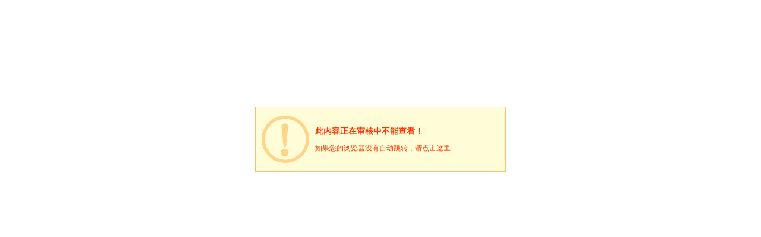

--- FILE ---
content_type: text/html; charset=utf-8
request_url: http://www.hycnco.com/index.php?id=166
body_size: 645
content:
<!DOCTYPE html>
<html>
<head>
<meta charset="utf-8">
<title>系统提示信息</title>
<link type="text/css" rel="stylesheet" href="/core/img/message/xiaocms.css"/>
<!-- hycnco.com Baidu tongji analytics -->
<script>
var _hmt = _hmt || [];
(function() {
var hm = document.createElement("script");
hm.src = "https://hm.baidu.com/hm.js?0e97c7ee4c8a41e28af5b5c0606dc02d";
var s = document.getElementsByTagName("script")[0];
s.parentNode.insertBefore(hm, s);
})();
</script>
</head>
<body>
<div class="box_border"  id="wrong" >
  <div class="content">
     <h1>此内容正在审核中不能查看！</h1>
    <p>
		<a href="">如果您的浏览器没有自动跳转，请点击这里</a>
	<script language="javascript">setTimeout("location.href='';", 1800);</script>   
		</p>
  </div>
</div>
</body>
</html>

--- FILE ---
content_type: text/html; charset=utf-8
request_url: http://www.hycnco.com/index.php?id=166
body_size: 672
content:
<!DOCTYPE html>
<html>
<head>
<meta charset="utf-8">
<title>系统提示信息</title>
<link type="text/css" rel="stylesheet" href="/core/img/message/xiaocms.css"/>
<!-- hycnco.com Baidu tongji analytics -->
<script>
var _hmt = _hmt || [];
(function() {
var hm = document.createElement("script");
hm.src = "https://hm.baidu.com/hm.js?0e97c7ee4c8a41e28af5b5c0606dc02d";
var s = document.getElementsByTagName("script")[0];
s.parentNode.insertBefore(hm, s);
})();
</script>
</head>
<body>
<div class="box_border"  id="wrong" >
  <div class="content">
     <h1>此内容正在审核中不能查看！</h1>
    <p>
		<a href="http://www.hycnco.com/index.php?id=166">如果您的浏览器没有自动跳转，请点击这里</a>
	<script language="javascript">setTimeout("location.href='http://www.hycnco.com/index.php?id=166';", 1800);</script>   
		</p>
  </div>
</div>
</body>
</html>

--- FILE ---
content_type: text/css
request_url: http://www.hycnco.com/core/img/message/xiaocms.css
body_size: 902
content:
body, h1, p, a, img {margin:0;padding:0;}
body{text-align:center;font-family:Arial, Helvetica, sans-serif, "宋体";}
h1,p{padding-left:100px; text-align:left;}
h1{font-size:14px; margin-top:12px;}
p{font-size:12px; line-height:150%;padding:10px 10px 10px 100px;line-height:18px;}
.box_border{margin:180px auto 0;width:420px; padding:20px 0;}
#right{border:1px solid #A6DFA6; background:#EEF9EE url(bg_right.gif) no-repeat 10px center;}
#right h1{color:#237E29;}
#right a:link,a:visited{color: #237E29;text-decoration: none;}
#right a:hover,a:active{color: #237E29;text-decoration: underline;}
#wrong{border:1px solid #FDBD77; background:#FFFDD7 url(bg_wrong.gif) no-repeat 10px center;}
#wrong h1{color:#f30;}
#wrong a:link,a:visited{color: #f30;text-decoration: none;}
#wrong a:hover,a:active{color: #0066FF;text-decoration: underline;}
#right a{color: #237E29;}
#wrong a{color: #f30;}

--- FILE ---
content_type: text/css
request_url: http://www.hycnco.com/core/img/message/xiaocms.css
body_size: 902
content:
body, h1, p, a, img {margin:0;padding:0;}
body{text-align:center;font-family:Arial, Helvetica, sans-serif, "宋体";}
h1,p{padding-left:100px; text-align:left;}
h1{font-size:14px; margin-top:12px;}
p{font-size:12px; line-height:150%;padding:10px 10px 10px 100px;line-height:18px;}
.box_border{margin:180px auto 0;width:420px; padding:20px 0;}
#right{border:1px solid #A6DFA6; background:#EEF9EE url(bg_right.gif) no-repeat 10px center;}
#right h1{color:#237E29;}
#right a:link,a:visited{color: #237E29;text-decoration: none;}
#right a:hover,a:active{color: #237E29;text-decoration: underline;}
#wrong{border:1px solid #FDBD77; background:#FFFDD7 url(bg_wrong.gif) no-repeat 10px center;}
#wrong h1{color:#f30;}
#wrong a:link,a:visited{color: #f30;text-decoration: none;}
#wrong a:hover,a:active{color: #0066FF;text-decoration: underline;}
#right a{color: #237E29;}
#wrong a{color: #f30;}